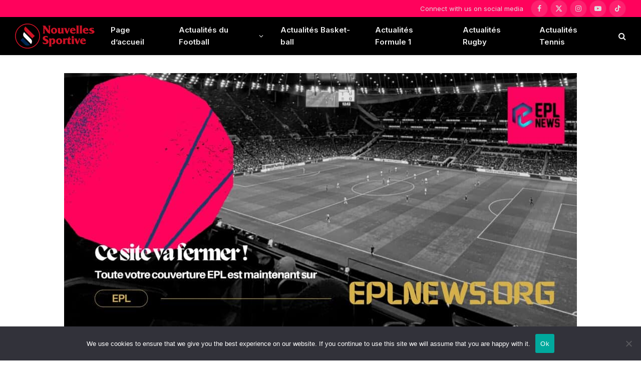

--- FILE ---
content_type: text/html; charset=UTF-8
request_url: https://nouvellessportive.com/2023/11/02/apercu-de-fulham-vs-manchester-united/
body_size: 19586
content:

<!DOCTYPE html>
<html lang="en-US" prefix="og: https://ogp.me/ns#" class="s-light site-s-light">

<head>

	<meta charset="UTF-8" />
	<meta name="viewport" content="width=device-width, initial-scale=1" />
		<style>img:is([sizes="auto" i], [sizes^="auto," i]) { contain-intrinsic-size: 3000px 1500px }</style>
	
<!-- Google Tag Manager for WordPress by gtm4wp.com -->
<script data-cfasync="false" data-pagespeed-no-defer>
	var gtm4wp_datalayer_name = "dataLayer";
	var dataLayer = dataLayer || [];
</script>
<!-- End Google Tag Manager for WordPress by gtm4wp.com -->
<!-- Search Engine Optimization by Rank Math PRO - https://rankmath.com/ -->
<title>Aperçu De Fulham Vs Manchester United - Nouvelles Sportive</title><link rel="preload" as="image" imagesrcset="https://nouvellessportive.com/wp-content/uploads/2023/11/Fullham-vs-Man-utd-1536x1128.jpg.webp 1536w, https://nouvellessportive.com/wp-content/uploads/2023/11/Fullham-vs-Man-utd-855x628.jpg.webp 855w, https://nouvellessportive.com/wp-content/uploads/2023/11/Fullham-vs-Man-utd-1200x881.jpg.webp 1200w, https://nouvellessportive.com/wp-content/uploads/2023/11/Fullham-vs-Man-utd.jpg.webp 1920w" imagesizes="(max-width: 1240px) 100vw, 1240px" /><link rel="preload" as="font" href="https://nouvellessportive.com/wp-content/themes/smart-mag/css/icons/fonts/ts-icons.woff2?v3.2" type="font/woff2" crossorigin="anonymous" />
<meta name="description" content="Aperçu de Fulham vs Manchester United"/>
<meta name="robots" content="follow, index, max-snippet:-1, max-video-preview:-1, max-image-preview:large"/>
<link rel="canonical" href="https://nouvellessportive.com/2023/11/02/apercu-de-fulham-vs-manchester-united/" />
<meta property="og:locale" content="en_US" />
<meta property="og:type" content="article" />
<meta property="og:title" content="Aperçu De Fulham Vs Manchester United - Nouvelles Sportive" />
<meta property="og:description" content="Aperçu de Fulham vs Manchester United" />
<meta property="og:url" content="https://nouvellessportive.com/2023/11/02/apercu-de-fulham-vs-manchester-united/" />
<meta property="og:site_name" content="Nouvelles Sportive" />
<meta property="article:section" content="Aperçus" />
<meta property="og:image" content="https://nouvellessportive.com/wp-content/uploads/2023/11/Fullham-vs-Man-utd.jpg" />
<meta property="og:image:secure_url" content="https://nouvellessportive.com/wp-content/uploads/2023/11/Fullham-vs-Man-utd.jpg" />
<meta property="og:image:width" content="1920" />
<meta property="og:image:height" content="1410" />
<meta property="og:image:alt" content="Aperçu de Fulham vs Manchester United" />
<meta property="og:image:type" content="image/jpeg" />
<meta property="article:published_time" content="2023-11-02T18:58:02+00:00" />
<meta name="twitter:card" content="summary_large_image" />
<meta name="twitter:title" content="Aperçu De Fulham Vs Manchester United - Nouvelles Sportive" />
<meta name="twitter:description" content="Aperçu de Fulham vs Manchester United" />
<meta name="twitter:image" content="https://nouvellessportive.com/wp-content/uploads/2023/11/Fullham-vs-Man-utd.jpg" />
<script type="application/ld+json" class="rank-math-schema-pro">{"@context":"https://schema.org","@graph":[{"@type":"Organization","@id":"https://nouvellessportive.com/#organization","name":"Nouvelles Sportive","url":"https://nouvellessportive.com"},{"@type":"WebSite","@id":"https://nouvellessportive.com/#website","url":"https://nouvellessportive.com","name":"Nouvelles Sportive","publisher":{"@id":"https://nouvellessportive.com/#organization"},"inLanguage":"en-US"},{"@type":"ImageObject","@id":"https://nouvellessportive.com/wp-content/uploads/2023/11/Fullham-vs-Man-utd.jpg","url":"https://nouvellessportive.com/wp-content/uploads/2023/11/Fullham-vs-Man-utd.jpg","width":"1920","height":"1410","inLanguage":"en-US"},{"@type":"WebPage","@id":"https://nouvellessportive.com/2023/11/02/apercu-de-fulham-vs-manchester-united/#webpage","url":"https://nouvellessportive.com/2023/11/02/apercu-de-fulham-vs-manchester-united/","name":"Aper\u00e7u De Fulham Vs Manchester United - Nouvelles Sportive","datePublished":"2023-11-02T18:58:02+00:00","dateModified":"2023-11-02T18:58:02+00:00","isPartOf":{"@id":"https://nouvellessportive.com/#website"},"primaryImageOfPage":{"@id":"https://nouvellessportive.com/wp-content/uploads/2023/11/Fullham-vs-Man-utd.jpg"},"inLanguage":"en-US"},{"@type":"Person","@id":"https://nouvellessportive.com/author/admin/","name":"admin","url":"https://nouvellessportive.com/author/admin/","image":{"@type":"ImageObject","@id":"https://secure.gravatar.com/avatar/ed02851a8320addbf98728b9626e70e7edbf1973b45778688a72ec73c2d16d22?s=96&amp;r=g","url":"https://secure.gravatar.com/avatar/ed02851a8320addbf98728b9626e70e7edbf1973b45778688a72ec73c2d16d22?s=96&amp;r=g","caption":"admin","inLanguage":"en-US"},"sameAs":["https://nouvellessportive.com"],"worksFor":{"@id":"https://nouvellessportive.com/#organization"}},{"@type":"NewsArticle","headline":"Aper\u00e7u De Fulham Vs Manchester United - Nouvelles Sportive","keywords":"Aper\u00e7u de Fulham vs Manchester United","datePublished":"2023-11-02T18:58:02+00:00","dateModified":"2023-11-02T18:58:02+00:00","articleSection":"Aper\u00e7us","author":{"@id":"https://nouvellessportive.com/author/admin/","name":"admin"},"publisher":{"@id":"https://nouvellessportive.com/#organization"},"description":"Aper\u00e7u de Fulham vs Manchester United","copyrightYear":"2023","copyrightHolder":{"@id":"https://nouvellessportive.com/#organization"},"name":"Aper\u00e7u De Fulham Vs Manchester United - Nouvelles Sportive","@id":"https://nouvellessportive.com/2023/11/02/apercu-de-fulham-vs-manchester-united/#richSnippet","isPartOf":{"@id":"https://nouvellessportive.com/2023/11/02/apercu-de-fulham-vs-manchester-united/#webpage"},"image":{"@id":"https://nouvellessportive.com/wp-content/uploads/2023/11/Fullham-vs-Man-utd.jpg"},"inLanguage":"en-US","mainEntityOfPage":{"@id":"https://nouvellessportive.com/2023/11/02/apercu-de-fulham-vs-manchester-united/#webpage"}}]}</script>
<!-- /Rank Math WordPress SEO plugin -->

<link rel='dns-prefetch' href='//stats.wp.com' />
<link rel='dns-prefetch' href='//fonts.googleapis.com' />
<link rel="alternate" type="application/rss+xml" title="Nouvelles Sportive &raquo; Feed" href="https://nouvellessportive.com/feed/" />
<link rel="alternate" type="application/rss+xml" title="Nouvelles Sportive &raquo; Comments Feed" href="https://nouvellessportive.com/comments/feed/" />
<link rel="alternate" type="application/rss+xml" title="Nouvelles Sportive &raquo; Aperçu de Fulham vs Manchester United Comments Feed" href="https://nouvellessportive.com/2023/11/02/apercu-de-fulham-vs-manchester-united/feed/" />
<script type="text/javascript">
/* <![CDATA[ */
window._wpemojiSettings = {"baseUrl":"https:\/\/s.w.org\/images\/core\/emoji\/16.0.1\/72x72\/","ext":".png","svgUrl":"https:\/\/s.w.org\/images\/core\/emoji\/16.0.1\/svg\/","svgExt":".svg","source":{"concatemoji":"https:\/\/nouvellessportive.com\/wp-includes\/js\/wp-emoji-release.min.js?ver=6.8.3"}};
/*! This file is auto-generated */
!function(s,n){var o,i,e;function c(e){try{var t={supportTests:e,timestamp:(new Date).valueOf()};sessionStorage.setItem(o,JSON.stringify(t))}catch(e){}}function p(e,t,n){e.clearRect(0,0,e.canvas.width,e.canvas.height),e.fillText(t,0,0);var t=new Uint32Array(e.getImageData(0,0,e.canvas.width,e.canvas.height).data),a=(e.clearRect(0,0,e.canvas.width,e.canvas.height),e.fillText(n,0,0),new Uint32Array(e.getImageData(0,0,e.canvas.width,e.canvas.height).data));return t.every(function(e,t){return e===a[t]})}function u(e,t){e.clearRect(0,0,e.canvas.width,e.canvas.height),e.fillText(t,0,0);for(var n=e.getImageData(16,16,1,1),a=0;a<n.data.length;a++)if(0!==n.data[a])return!1;return!0}function f(e,t,n,a){switch(t){case"flag":return n(e,"\ud83c\udff3\ufe0f\u200d\u26a7\ufe0f","\ud83c\udff3\ufe0f\u200b\u26a7\ufe0f")?!1:!n(e,"\ud83c\udde8\ud83c\uddf6","\ud83c\udde8\u200b\ud83c\uddf6")&&!n(e,"\ud83c\udff4\udb40\udc67\udb40\udc62\udb40\udc65\udb40\udc6e\udb40\udc67\udb40\udc7f","\ud83c\udff4\u200b\udb40\udc67\u200b\udb40\udc62\u200b\udb40\udc65\u200b\udb40\udc6e\u200b\udb40\udc67\u200b\udb40\udc7f");case"emoji":return!a(e,"\ud83e\udedf")}return!1}function g(e,t,n,a){var r="undefined"!=typeof WorkerGlobalScope&&self instanceof WorkerGlobalScope?new OffscreenCanvas(300,150):s.createElement("canvas"),o=r.getContext("2d",{willReadFrequently:!0}),i=(o.textBaseline="top",o.font="600 32px Arial",{});return e.forEach(function(e){i[e]=t(o,e,n,a)}),i}function t(e){var t=s.createElement("script");t.src=e,t.defer=!0,s.head.appendChild(t)}"undefined"!=typeof Promise&&(o="wpEmojiSettingsSupports",i=["flag","emoji"],n.supports={everything:!0,everythingExceptFlag:!0},e=new Promise(function(e){s.addEventListener("DOMContentLoaded",e,{once:!0})}),new Promise(function(t){var n=function(){try{var e=JSON.parse(sessionStorage.getItem(o));if("object"==typeof e&&"number"==typeof e.timestamp&&(new Date).valueOf()<e.timestamp+604800&&"object"==typeof e.supportTests)return e.supportTests}catch(e){}return null}();if(!n){if("undefined"!=typeof Worker&&"undefined"!=typeof OffscreenCanvas&&"undefined"!=typeof URL&&URL.createObjectURL&&"undefined"!=typeof Blob)try{var e="postMessage("+g.toString()+"("+[JSON.stringify(i),f.toString(),p.toString(),u.toString()].join(",")+"));",a=new Blob([e],{type:"text/javascript"}),r=new Worker(URL.createObjectURL(a),{name:"wpTestEmojiSupports"});return void(r.onmessage=function(e){c(n=e.data),r.terminate(),t(n)})}catch(e){}c(n=g(i,f,p,u))}t(n)}).then(function(e){for(var t in e)n.supports[t]=e[t],n.supports.everything=n.supports.everything&&n.supports[t],"flag"!==t&&(n.supports.everythingExceptFlag=n.supports.everythingExceptFlag&&n.supports[t]);n.supports.everythingExceptFlag=n.supports.everythingExceptFlag&&!n.supports.flag,n.DOMReady=!1,n.readyCallback=function(){n.DOMReady=!0}}).then(function(){return e}).then(function(){var e;n.supports.everything||(n.readyCallback(),(e=n.source||{}).concatemoji?t(e.concatemoji):e.wpemoji&&e.twemoji&&(t(e.twemoji),t(e.wpemoji)))}))}((window,document),window._wpemojiSettings);
/* ]]> */
</script>

<style id='wp-emoji-styles-inline-css' type='text/css'>

	img.wp-smiley, img.emoji {
		display: inline !important;
		border: none !important;
		box-shadow: none !important;
		height: 1em !important;
		width: 1em !important;
		margin: 0 0.07em !important;
		vertical-align: -0.1em !important;
		background: none !important;
		padding: 0 !important;
	}
</style>
<link rel='stylesheet' id='wp-block-library-css' href='https://nouvellessportive.com/wp-includes/css/dist/block-library/style.min.css?ver=6.8.3' type='text/css' media='all' />
<style id='classic-theme-styles-inline-css' type='text/css'>
/*! This file is auto-generated */
.wp-block-button__link{color:#fff;background-color:#32373c;border-radius:9999px;box-shadow:none;text-decoration:none;padding:calc(.667em + 2px) calc(1.333em + 2px);font-size:1.125em}.wp-block-file__button{background:#32373c;color:#fff;text-decoration:none}
</style>
<link rel='stylesheet' id='mediaelement-css' href='https://nouvellessportive.com/wp-includes/js/mediaelement/mediaelementplayer-legacy.min.css?ver=4.2.17' type='text/css' media='all' />
<link rel='stylesheet' id='wp-mediaelement-css' href='https://nouvellessportive.com/wp-includes/js/mediaelement/wp-mediaelement.min.css?ver=6.8.3' type='text/css' media='all' />
<style id='jetpack-sharing-buttons-style-inline-css' type='text/css'>
.jetpack-sharing-buttons__services-list{display:flex;flex-direction:row;flex-wrap:wrap;gap:0;list-style-type:none;margin:5px;padding:0}.jetpack-sharing-buttons__services-list.has-small-icon-size{font-size:12px}.jetpack-sharing-buttons__services-list.has-normal-icon-size{font-size:16px}.jetpack-sharing-buttons__services-list.has-large-icon-size{font-size:24px}.jetpack-sharing-buttons__services-list.has-huge-icon-size{font-size:36px}@media print{.jetpack-sharing-buttons__services-list{display:none!important}}.editor-styles-wrapper .wp-block-jetpack-sharing-buttons{gap:0;padding-inline-start:0}ul.jetpack-sharing-buttons__services-list.has-background{padding:1.25em 2.375em}
</style>
<style id='global-styles-inline-css' type='text/css'>
:root{--wp--preset--aspect-ratio--square: 1;--wp--preset--aspect-ratio--4-3: 4/3;--wp--preset--aspect-ratio--3-4: 3/4;--wp--preset--aspect-ratio--3-2: 3/2;--wp--preset--aspect-ratio--2-3: 2/3;--wp--preset--aspect-ratio--16-9: 16/9;--wp--preset--aspect-ratio--9-16: 9/16;--wp--preset--color--black: #000000;--wp--preset--color--cyan-bluish-gray: #abb8c3;--wp--preset--color--white: #ffffff;--wp--preset--color--pale-pink: #f78da7;--wp--preset--color--vivid-red: #cf2e2e;--wp--preset--color--luminous-vivid-orange: #ff6900;--wp--preset--color--luminous-vivid-amber: #fcb900;--wp--preset--color--light-green-cyan: #7bdcb5;--wp--preset--color--vivid-green-cyan: #00d084;--wp--preset--color--pale-cyan-blue: #8ed1fc;--wp--preset--color--vivid-cyan-blue: #0693e3;--wp--preset--color--vivid-purple: #9b51e0;--wp--preset--gradient--vivid-cyan-blue-to-vivid-purple: linear-gradient(135deg,rgba(6,147,227,1) 0%,rgb(155,81,224) 100%);--wp--preset--gradient--light-green-cyan-to-vivid-green-cyan: linear-gradient(135deg,rgb(122,220,180) 0%,rgb(0,208,130) 100%);--wp--preset--gradient--luminous-vivid-amber-to-luminous-vivid-orange: linear-gradient(135deg,rgba(252,185,0,1) 0%,rgba(255,105,0,1) 100%);--wp--preset--gradient--luminous-vivid-orange-to-vivid-red: linear-gradient(135deg,rgba(255,105,0,1) 0%,rgb(207,46,46) 100%);--wp--preset--gradient--very-light-gray-to-cyan-bluish-gray: linear-gradient(135deg,rgb(238,238,238) 0%,rgb(169,184,195) 100%);--wp--preset--gradient--cool-to-warm-spectrum: linear-gradient(135deg,rgb(74,234,220) 0%,rgb(151,120,209) 20%,rgb(207,42,186) 40%,rgb(238,44,130) 60%,rgb(251,105,98) 80%,rgb(254,248,76) 100%);--wp--preset--gradient--blush-light-purple: linear-gradient(135deg,rgb(255,206,236) 0%,rgb(152,150,240) 100%);--wp--preset--gradient--blush-bordeaux: linear-gradient(135deg,rgb(254,205,165) 0%,rgb(254,45,45) 50%,rgb(107,0,62) 100%);--wp--preset--gradient--luminous-dusk: linear-gradient(135deg,rgb(255,203,112) 0%,rgb(199,81,192) 50%,rgb(65,88,208) 100%);--wp--preset--gradient--pale-ocean: linear-gradient(135deg,rgb(255,245,203) 0%,rgb(182,227,212) 50%,rgb(51,167,181) 100%);--wp--preset--gradient--electric-grass: linear-gradient(135deg,rgb(202,248,128) 0%,rgb(113,206,126) 100%);--wp--preset--gradient--midnight: linear-gradient(135deg,rgb(2,3,129) 0%,rgb(40,116,252) 100%);--wp--preset--font-size--small: 13px;--wp--preset--font-size--medium: 20px;--wp--preset--font-size--large: 36px;--wp--preset--font-size--x-large: 42px;--wp--preset--spacing--20: 0.44rem;--wp--preset--spacing--30: 0.67rem;--wp--preset--spacing--40: 1rem;--wp--preset--spacing--50: 1.5rem;--wp--preset--spacing--60: 2.25rem;--wp--preset--spacing--70: 3.38rem;--wp--preset--spacing--80: 5.06rem;--wp--preset--shadow--natural: 6px 6px 9px rgba(0, 0, 0, 0.2);--wp--preset--shadow--deep: 12px 12px 50px rgba(0, 0, 0, 0.4);--wp--preset--shadow--sharp: 6px 6px 0px rgba(0, 0, 0, 0.2);--wp--preset--shadow--outlined: 6px 6px 0px -3px rgba(255, 255, 255, 1), 6px 6px rgba(0, 0, 0, 1);--wp--preset--shadow--crisp: 6px 6px 0px rgba(0, 0, 0, 1);}:where(.is-layout-flex){gap: 0.5em;}:where(.is-layout-grid){gap: 0.5em;}body .is-layout-flex{display: flex;}.is-layout-flex{flex-wrap: wrap;align-items: center;}.is-layout-flex > :is(*, div){margin: 0;}body .is-layout-grid{display: grid;}.is-layout-grid > :is(*, div){margin: 0;}:where(.wp-block-columns.is-layout-flex){gap: 2em;}:where(.wp-block-columns.is-layout-grid){gap: 2em;}:where(.wp-block-post-template.is-layout-flex){gap: 1.25em;}:where(.wp-block-post-template.is-layout-grid){gap: 1.25em;}.has-black-color{color: var(--wp--preset--color--black) !important;}.has-cyan-bluish-gray-color{color: var(--wp--preset--color--cyan-bluish-gray) !important;}.has-white-color{color: var(--wp--preset--color--white) !important;}.has-pale-pink-color{color: var(--wp--preset--color--pale-pink) !important;}.has-vivid-red-color{color: var(--wp--preset--color--vivid-red) !important;}.has-luminous-vivid-orange-color{color: var(--wp--preset--color--luminous-vivid-orange) !important;}.has-luminous-vivid-amber-color{color: var(--wp--preset--color--luminous-vivid-amber) !important;}.has-light-green-cyan-color{color: var(--wp--preset--color--light-green-cyan) !important;}.has-vivid-green-cyan-color{color: var(--wp--preset--color--vivid-green-cyan) !important;}.has-pale-cyan-blue-color{color: var(--wp--preset--color--pale-cyan-blue) !important;}.has-vivid-cyan-blue-color{color: var(--wp--preset--color--vivid-cyan-blue) !important;}.has-vivid-purple-color{color: var(--wp--preset--color--vivid-purple) !important;}.has-black-background-color{background-color: var(--wp--preset--color--black) !important;}.has-cyan-bluish-gray-background-color{background-color: var(--wp--preset--color--cyan-bluish-gray) !important;}.has-white-background-color{background-color: var(--wp--preset--color--white) !important;}.has-pale-pink-background-color{background-color: var(--wp--preset--color--pale-pink) !important;}.has-vivid-red-background-color{background-color: var(--wp--preset--color--vivid-red) !important;}.has-luminous-vivid-orange-background-color{background-color: var(--wp--preset--color--luminous-vivid-orange) !important;}.has-luminous-vivid-amber-background-color{background-color: var(--wp--preset--color--luminous-vivid-amber) !important;}.has-light-green-cyan-background-color{background-color: var(--wp--preset--color--light-green-cyan) !important;}.has-vivid-green-cyan-background-color{background-color: var(--wp--preset--color--vivid-green-cyan) !important;}.has-pale-cyan-blue-background-color{background-color: var(--wp--preset--color--pale-cyan-blue) !important;}.has-vivid-cyan-blue-background-color{background-color: var(--wp--preset--color--vivid-cyan-blue) !important;}.has-vivid-purple-background-color{background-color: var(--wp--preset--color--vivid-purple) !important;}.has-black-border-color{border-color: var(--wp--preset--color--black) !important;}.has-cyan-bluish-gray-border-color{border-color: var(--wp--preset--color--cyan-bluish-gray) !important;}.has-white-border-color{border-color: var(--wp--preset--color--white) !important;}.has-pale-pink-border-color{border-color: var(--wp--preset--color--pale-pink) !important;}.has-vivid-red-border-color{border-color: var(--wp--preset--color--vivid-red) !important;}.has-luminous-vivid-orange-border-color{border-color: var(--wp--preset--color--luminous-vivid-orange) !important;}.has-luminous-vivid-amber-border-color{border-color: var(--wp--preset--color--luminous-vivid-amber) !important;}.has-light-green-cyan-border-color{border-color: var(--wp--preset--color--light-green-cyan) !important;}.has-vivid-green-cyan-border-color{border-color: var(--wp--preset--color--vivid-green-cyan) !important;}.has-pale-cyan-blue-border-color{border-color: var(--wp--preset--color--pale-cyan-blue) !important;}.has-vivid-cyan-blue-border-color{border-color: var(--wp--preset--color--vivid-cyan-blue) !important;}.has-vivid-purple-border-color{border-color: var(--wp--preset--color--vivid-purple) !important;}.has-vivid-cyan-blue-to-vivid-purple-gradient-background{background: var(--wp--preset--gradient--vivid-cyan-blue-to-vivid-purple) !important;}.has-light-green-cyan-to-vivid-green-cyan-gradient-background{background: var(--wp--preset--gradient--light-green-cyan-to-vivid-green-cyan) !important;}.has-luminous-vivid-amber-to-luminous-vivid-orange-gradient-background{background: var(--wp--preset--gradient--luminous-vivid-amber-to-luminous-vivid-orange) !important;}.has-luminous-vivid-orange-to-vivid-red-gradient-background{background: var(--wp--preset--gradient--luminous-vivid-orange-to-vivid-red) !important;}.has-very-light-gray-to-cyan-bluish-gray-gradient-background{background: var(--wp--preset--gradient--very-light-gray-to-cyan-bluish-gray) !important;}.has-cool-to-warm-spectrum-gradient-background{background: var(--wp--preset--gradient--cool-to-warm-spectrum) !important;}.has-blush-light-purple-gradient-background{background: var(--wp--preset--gradient--blush-light-purple) !important;}.has-blush-bordeaux-gradient-background{background: var(--wp--preset--gradient--blush-bordeaux) !important;}.has-luminous-dusk-gradient-background{background: var(--wp--preset--gradient--luminous-dusk) !important;}.has-pale-ocean-gradient-background{background: var(--wp--preset--gradient--pale-ocean) !important;}.has-electric-grass-gradient-background{background: var(--wp--preset--gradient--electric-grass) !important;}.has-midnight-gradient-background{background: var(--wp--preset--gradient--midnight) !important;}.has-small-font-size{font-size: var(--wp--preset--font-size--small) !important;}.has-medium-font-size{font-size: var(--wp--preset--font-size--medium) !important;}.has-large-font-size{font-size: var(--wp--preset--font-size--large) !important;}.has-x-large-font-size{font-size: var(--wp--preset--font-size--x-large) !important;}
:where(.wp-block-post-template.is-layout-flex){gap: 1.25em;}:where(.wp-block-post-template.is-layout-grid){gap: 1.25em;}
:where(.wp-block-columns.is-layout-flex){gap: 2em;}:where(.wp-block-columns.is-layout-grid){gap: 2em;}
:root :where(.wp-block-pullquote){font-size: 1.5em;line-height: 1.6;}
</style>
<link rel='stylesheet' id='cookie-notice-front-css' href='https://nouvellessportive.com/wp-content/plugins/cookie-notice/css/front.min.css?ver=2.5.7' type='text/css' media='all' />
<link rel='stylesheet' id='wp_automatic_gallery_style-css' href='https://nouvellessportive.com/wp-content/plugins/wp-automatic/css/wp-automatic.css?ver=1.0.0' type='text/css' media='all' />
<link rel='stylesheet' id='smartmag-core-css' href='https://nouvellessportive.com/wp-content/themes/smart-mag/style.css?ver=10.3.0' type='text/css' media='all' />
<style id='smartmag-core-inline-css' type='text/css'>
:root { --c-main: #d1142e;
--c-main-rgb: 209,20,46;
--text-font: "Inter", system-ui, -apple-system, "Segoe UI", Arial, sans-serif;
--body-font: "Inter", system-ui, -apple-system, "Segoe UI", Arial, sans-serif;
--title-size-xs: 15px;
--title-size-s: 17px;
--title-fw-bold: 600;
--main-width: 1240px;
--c-excerpts: #111111;
--excerpt-size: 14px; }
.s-dark body { background-color: #0f0f1c; }
.smart-head-main { --c-shadow: rgba(0,0,0,0.05); }
.smart-head-main .smart-head-top { --head-h: 34px; background-color: #ff025c; }
.smart-head-main .smart-head-mid { --head-h: 76px; }
.smart-head-main .smart-head-bot { border-top-width: 0px; }
.smart-head-mobile .smart-head-top { background-color: #ff025c; }
.smart-head-main .spc-social { --c-spc-social-hov: #f2f2f2; --spc-social-space: 5px; }
.s-dark .upper-footer { background-color: #14171f; }
.upper-footer > .wrap { padding-top: 70px; }
.s-dark .lower-footer { background-color: #0b101b; }
.post-meta .meta-item, .post-meta .text-in { font-size: 10px; text-transform: uppercase; }
.post-meta { --p-meta-sep: "\2013"; }
.block-head-c .heading { letter-spacing: 0.02em; }
.block-head-e2 .heading { font-weight: 600; color: var(--c-main); }
.block-head-f { --c-line: #0a0a0a; }
.s-dark .block-head-f { --c-line: #636363; }
.block-head-f .heading { color: #0a0a0a; }
.s-dark .block-head-f .heading { color: #ededed; }
.entry-content { font-weight: normal; }
.site-s-light .entry-content { color: #161616; }
.s-dark .entry-content { color: #f2f2f2; }
.s-dark .spc-newsletter-c { background-color: #14181f; }
.a-wrap-2:not(._) { padding-top: 10px; padding-bottom: 0px; margin-top: 0px; margin-bottom: 0px; }
@media (min-width: 1200px) { .loop-list .post-title { font-size: 22px; } }


</style>
<link rel='stylesheet' id='smartmag-magnific-popup-css' href='https://nouvellessportive.com/wp-content/themes/smart-mag/css/lightbox.css?ver=10.3.0' type='text/css' media='all' />
<link rel='stylesheet' id='smartmag-icons-css' href='https://nouvellessportive.com/wp-content/themes/smart-mag/css/icons/icons.css?ver=10.3.0' type='text/css' media='all' />
<link rel='stylesheet' id='smartmag-gfonts-custom-css' href='https://fonts.googleapis.com/css?family=Inter%3A400%2C500%2C600%2C700&#038;display=swap' type='text/css' media='all' />
<script type="text/javascript" id="smartmag-lazy-inline-js-after">
/* <![CDATA[ */
/**
 * @copyright ThemeSphere
 * @preserve
 */
var BunyadLazy={};BunyadLazy.load=function(){function a(e,n){var t={};e.dataset.bgset&&e.dataset.sizes?(t.sizes=e.dataset.sizes,t.srcset=e.dataset.bgset):t.src=e.dataset.bgsrc,function(t){var a=t.dataset.ratio;if(0<a){const e=t.parentElement;if(e.classList.contains("media-ratio")){const n=e.style;n.getPropertyValue("--a-ratio")||(n.paddingBottom=100/a+"%")}}}(e);var a,o=document.createElement("img");for(a in o.onload=function(){var t="url('"+(o.currentSrc||o.src)+"')",a=e.style;a.backgroundImage!==t&&requestAnimationFrame(()=>{a.backgroundImage=t,n&&n()}),o.onload=null,o.onerror=null,o=null},o.onerror=o.onload,t)o.setAttribute(a,t[a]);o&&o.complete&&0<o.naturalWidth&&o.onload&&o.onload()}function e(t){t.dataset.loaded||a(t,()=>{document.dispatchEvent(new Event("lazyloaded")),t.dataset.loaded=1})}function n(t){"complete"===document.readyState?t():window.addEventListener("load",t)}return{initEarly:function(){var t,a=()=>{document.querySelectorAll(".img.bg-cover:not(.lazyload)").forEach(e)};"complete"!==document.readyState?(t=setInterval(a,150),n(()=>{a(),clearInterval(t)})):a()},callOnLoad:n,initBgImages:function(t){t&&n(()=>{document.querySelectorAll(".img.bg-cover").forEach(e)})},bgLoad:a}}(),BunyadLazy.load.initEarly();
/* ]]> */
</script>
<script type="text/javascript" id="cookie-notice-front-js-before">
/* <![CDATA[ */
var cnArgs = {"ajaxUrl":"https:\/\/nouvellessportive.com\/wp-admin\/admin-ajax.php","nonce":"3045455c62","hideEffect":"fade","position":"bottom","onScroll":false,"onScrollOffset":100,"onClick":false,"cookieName":"cookie_notice_accepted","cookieTime":2592000,"cookieTimeRejected":2592000,"globalCookie":false,"redirection":false,"cache":true,"revokeCookies":false,"revokeCookiesOpt":"automatic"};
/* ]]> */
</script>
<script type="text/javascript" src="https://nouvellessportive.com/wp-content/plugins/cookie-notice/js/front.min.js?ver=2.5.7" id="cookie-notice-front-js"></script>
<script type="text/javascript" src="https://nouvellessportive.com/wp-includes/js/jquery/jquery.min.js?ver=3.7.1" id="jquery-core-js"></script>
<script type="text/javascript" src="https://nouvellessportive.com/wp-includes/js/jquery/jquery-migrate.min.js?ver=3.4.1" id="jquery-migrate-js"></script>
<script type="text/javascript" src="https://nouvellessportive.com/wp-content/plugins/wp-automatic/js/main-front.js?ver=6.8.3" id="wp_automatic_gallery-js"></script>
<script type="text/javascript" src="https://nouvellessportive.com/wp-content/plugins/sphere-post-views/assets/js/post-views.js?ver=1.0.1" id="sphere-post-views-js"></script>
<script type="text/javascript" id="sphere-post-views-js-after">
/* <![CDATA[ */
var Sphere_PostViews = {"ajaxUrl":"https:\/\/nouvellessportive.com\/wp-admin\/admin-ajax.php?sphere_post_views=1","sampling":0,"samplingRate":10,"repeatCountDelay":0,"postID":9344,"token":"0b096870d6"}
/* ]]> */
</script>
<link rel="https://api.w.org/" href="https://nouvellessportive.com/wp-json/" /><link rel="alternate" title="JSON" type="application/json" href="https://nouvellessportive.com/wp-json/wp/v2/posts/9344" /><link rel="EditURI" type="application/rsd+xml" title="RSD" href="https://nouvellessportive.com/xmlrpc.php?rsd" />
<meta name="generator" content="WordPress 6.8.3" />
<link rel='shortlink' href='https://nouvellessportive.com/?p=9344' />
<link rel="alternate" title="oEmbed (JSON)" type="application/json+oembed" href="https://nouvellessportive.com/wp-json/oembed/1.0/embed?url=https%3A%2F%2Fnouvellessportive.com%2F2023%2F11%2F02%2Fapercu-de-fulham-vs-manchester-united%2F" />
<link rel="alternate" title="oEmbed (XML)" type="text/xml+oembed" href="https://nouvellessportive.com/wp-json/oembed/1.0/embed?url=https%3A%2F%2Fnouvellessportive.com%2F2023%2F11%2F02%2Fapercu-de-fulham-vs-manchester-united%2F&#038;format=xml" />
  <script src="https://cdn.onesignal.com/sdks/web/v16/OneSignalSDK.page.js" defer></script>
  <script>
          window.OneSignalDeferred = window.OneSignalDeferred || [];
          OneSignalDeferred.push(async function(OneSignal) {
            await OneSignal.init({
              appId: "0e404e5c-ed6c-4008-a802-05ea62407972",
              serviceWorkerOverrideForTypical: true,
              path: "https://nouvellessportive.com/wp-content/plugins/onesignal-free-web-push-notifications/sdk_files/",
              serviceWorkerParam: { scope: "/wp-content/plugins/onesignal-free-web-push-notifications/sdk_files/push/onesignal/" },
              serviceWorkerPath: "OneSignalSDKWorker.js",
            });
          });

          // Unregister the legacy OneSignal service worker to prevent scope conflicts
          if (navigator.serviceWorker) {
            navigator.serviceWorker.getRegistrations().then((registrations) => {
              // Iterate through all registered service workers
              registrations.forEach((registration) => {
                // Check the script URL to identify the specific service worker
                if (registration.active && registration.active.scriptURL.includes('OneSignalSDKWorker.js.php')) {
                  // Unregister the service worker
                  registration.unregister().then((success) => {
                    if (success) {
                      console.log('OneSignalSW: Successfully unregistered:', registration.active.scriptURL);
                    } else {
                      console.log('OneSignalSW: Failed to unregister:', registration.active.scriptURL);
                    }
                  });
                }
              });
            }).catch((error) => {
              console.error('Error fetching service worker registrations:', error);
            });
        }
        </script>
	<style>img#wpstats{display:none}</style>
		
<!-- Google Tag Manager for WordPress by gtm4wp.com -->
<!-- GTM Container placement set to off -->
<script data-cfasync="false" data-pagespeed-no-defer>
	var dataLayer_content = {"pagePostType":"post","pagePostType2":"single-post","pageCategory":["apercus"],"pagePostAuthor":"admin"};
	dataLayer.push( dataLayer_content );
</script>
<script data-cfasync="false" data-pagespeed-no-defer>
	console.warn && console.warn("[GTM4WP] Google Tag Manager container code placement set to OFF !!!");
	console.warn && console.warn("[GTM4WP] Data layer codes are active but GTM container must be loaded using custom coding !!!");
</script>
<!-- End Google Tag Manager for WordPress by gtm4wp.com -->
		<script>
		var BunyadSchemeKey = 'bunyad-scheme';
		(() => {
			const d = document.documentElement;
			const c = d.classList;
			var scheme = localStorage.getItem(BunyadSchemeKey);
			
			if (scheme) {
				d.dataset.origClass = c;
				scheme === 'dark' ? c.remove('s-light', 'site-s-light') : c.remove('s-dark', 'site-s-dark');
				c.add('site-s-' + scheme, 's-' + scheme);
			}
		})();
		</script>
		<meta name="generator" content="Elementor 3.32.5; features: e_font_icon_svg, additional_custom_breakpoints; settings: css_print_method-external, google_font-enabled, font_display-auto">
<style type="text/css">.recentcomments a{display:inline !important;padding:0 !important;margin:0 !important;}</style>			<style>
				.e-con.e-parent:nth-of-type(n+4):not(.e-lazyloaded):not(.e-no-lazyload),
				.e-con.e-parent:nth-of-type(n+4):not(.e-lazyloaded):not(.e-no-lazyload) * {
					background-image: none !important;
				}
				@media screen and (max-height: 1024px) {
					.e-con.e-parent:nth-of-type(n+3):not(.e-lazyloaded):not(.e-no-lazyload),
					.e-con.e-parent:nth-of-type(n+3):not(.e-lazyloaded):not(.e-no-lazyload) * {
						background-image: none !important;
					}
				}
				@media screen and (max-height: 640px) {
					.e-con.e-parent:nth-of-type(n+2):not(.e-lazyloaded):not(.e-no-lazyload),
					.e-con.e-parent:nth-of-type(n+2):not(.e-lazyloaded):not(.e-no-lazyload) * {
						background-image: none !important;
					}
				}
			</style>
			<script type="text/javascript" id="google_gtagjs" src="https://nouvellessportive.com/?local_ga_js=336ebaf0e0ff4baa0c98494952c8e776" async="async"></script>
<script type="text/javascript" id="google_gtagjs-inline">
/* <![CDATA[ */
window.dataLayer = window.dataLayer || [];function gtag(){dataLayer.push(arguments);}gtag('js', new Date());gtag('config', 'G-P2Z8DEGZN5', {} );
/* ]]> */
</script>
<link rel="icon" href="https://nouvellessportive.com/wp-content/uploads/2022/12/500_8-150x150.png" sizes="32x32" />
<link rel="icon" href="https://nouvellessportive.com/wp-content/uploads/2022/12/500_8-450x450.png" sizes="192x192" />
<link rel="apple-touch-icon" href="https://nouvellessportive.com/wp-content/uploads/2022/12/500_8-450x450.png" />
<meta name="msapplication-TileImage" content="https://nouvellessportive.com/wp-content/uploads/2022/12/500_8-450x450.png" />
		<style type="text/css" id="wp-custom-css">
			.post-author {
	display:none !important;
}

@media (max-width: 767px){
.feat-grid .item-medium .post-title {
    font-size: calc(var(--feat-grid-title-m) * 0.52);
}
	
	
	
	.feat-grid .item-large .post-title {
    font-size: calc(var(--feat-grid-title-l) * 0.52);
}
	
	.feat-grid .cat-labels a {
    font-size: 8px;
    line-height: 20px;
}
	}

.the-post-tags:last-child {
	display: none !important;
}

@media (min-width: 1201px){
.content-spacious-full>p img.alignnone {
	margin-right: 0px !important;
	margin-left: 0px !important;
    max-width: 100% !important;
	}
.ts-contain, .main {
		width: 674px !important;
	}
		.s-head-large .post-title {
		font-size: 32px !important;
	}
}

.post-content p {
	margin-bottom: 0.5em !important;
}

.post-content h2 {
	margin-top: 0em !important;
	margin-bottom: 0em !important;
}

.ul {
	margin: 1em !important;
}		</style>
		

</head>

<body data-rsssl=1 class="wp-singular post-template-default single single-post postid-9344 single-format-standard wp-theme-smart-mag cookies-not-set no-sidebar post-layout-large post-cat-57 has-lb has-lb-sm ts-img-hov-fade layout-normal elementor-default elementor-kit-19856">



<div class="main-wrap">

	
<div class="off-canvas-backdrop"></div>
<div class="mobile-menu-container off-canvas s-dark hide-widgets-sm" id="off-canvas">

	<div class="off-canvas-head">
		<a href="#" class="close">
			<span class="visuallyhidden">Close Menu</span>
			<i class="tsi tsi-times"></i>
		</a>

		<div class="ts-logo">
					</div>
	</div>

	<div class="off-canvas-content">

		
			<ul id="menu-main-menu" class="mobile-menu"><li id="menu-item-3473" class="menu-item menu-item-type-custom menu-item-object-custom menu-item-3473"><a href="/">Page d&#8217;accueil</a></li>
<li id="menu-item-18914" class="menu-item menu-item-type-taxonomy menu-item-object-category current-post-ancestor menu-item-has-children menu-item-18914"><a href="https://nouvellessportive.com/category/actualites-du-football/">Actualités du Football</a>
<ul class="sub-menu">
	<li id="menu-item-4934" class="menu-item menu-item-type-taxonomy menu-item-object-category menu-item-4934"><a href="https://nouvellessportive.com/category/actualites-du-football/editoriaux/">Éditoriaux</a></li>
	<li id="menu-item-4933" class="menu-item menu-item-type-taxonomy menu-item-object-category current-post-ancestor current-menu-parent current-post-parent menu-item-4933"><a href="https://nouvellessportive.com/category/actualites-du-football/apercus/">Aperçus</a></li>
	<li id="menu-item-11573" class="menu-item menu-item-type-taxonomy menu-item-object-category menu-item-11573"><a href="https://nouvellessportive.com/category/actualites-du-football/rapports/">Rapports</a></li>
	<li id="menu-item-11572" class="menu-item menu-item-type-taxonomy menu-item-object-category menu-item-11572"><a href="https://nouvellessportive.com/category/actualites-du-football/actualites-des-transferts/">Actualités des Transferts</a></li>
</ul>
</li>
<li id="menu-item-18915" class="menu-item menu-item-type-taxonomy menu-item-object-category menu-item-18915"><a href="https://nouvellessportive.com/category/actualites-basket-ball/">Actualités Basket-ball</a></li>
<li id="menu-item-18916" class="menu-item menu-item-type-taxonomy menu-item-object-category menu-item-18916"><a href="https://nouvellessportive.com/category/actualites-formule-1/">Actualités Formule 1</a></li>
<li id="menu-item-18917" class="menu-item menu-item-type-taxonomy menu-item-object-category menu-item-18917"><a href="https://nouvellessportive.com/category/actualites-rugby/">Actualités Rugby</a></li>
<li id="menu-item-18918" class="menu-item menu-item-type-taxonomy menu-item-object-category menu-item-18918"><a href="https://nouvellessportive.com/category/actualites-tennis/">Actualités Tennis</a></li>
</ul>
		
					<div class="off-canvas-widgets">
				
		<div id="smartmag-block-newsletter-2" class="widget ts-block-widget smartmag-widget-newsletter">		
		<div class="block">
			<div class="block-newsletter ">
	<div class="spc-newsletter spc-newsletter-b spc-newsletter-center spc-newsletter-sm">

		<div class="bg-wrap"></div>

		
		<div class="inner">

			
			
			<h3 class="heading">
				Subscribe to Updates			</h3>

							<div class="base-text message">
					<p>Get the latest creative news from FooBar about art, design and business.</p>
</div>
			
							<form method="post" action="" class="form fields-style fields-full" target="_blank">
					<div class="main-fields">
						<p class="field-email">
							<input type="email" name="EMAIL" placeholder="Your email address.." required />
						</p>
						
						<p class="field-submit">
							<input type="submit" value="Subscribe" />
						</p>
					</div>

											<p class="disclaimer">
							<label>
																	<input type="checkbox" name="privacy" required />
								
								By signing up, you agree to the our terms and our <a href="#">Privacy Policy</a> agreement.							</label>
						</p>
									</form>
			
			
		</div>
	</div>
</div>		</div>

		</div>
		<div id="smartmag-block-posts-small-3" class="widget ts-block-widget smartmag-widget-posts-small">		
		<div class="block">
					<section class="block-wrap block-posts-small block-sc mb-none" data-id="1">

			<div class="widget-title block-head block-head-ac block-head-b"><h5 class="heading">What's Hot</h5></div>	
			<div class="block-content">
				
	<div class="loop loop-small loop-small-a loop-sep loop-small-sep grid grid-1 md:grid-1 sm:grid-1 xs:grid-1">

					
<article class="l-post small-post small-a-post m-pos-left">

	
			<div class="media">

		
			<a href="https://nouvellessportive.com/2025/11/04/wolff-pense-quantonelli-est-absolument-champion-du-monde/" class="image-link media-ratio ar-bunyad-thumb" title="Wolff pense qu&#8217;Antonelli est &#8220;absolument&#8221; champion du monde"><span data-bgsrc="https://nouvellessportive.com/wp-content/uploads/2025/11/GettyImages-2243232001.webp-1116x628.webp" class="img bg-cover wp-post-image attachment-medium size-medium lazyload" data-bgset="https://nouvellessportive.com/wp-content/uploads/2025/11/GettyImages-2243232001.webp-1116x628.webp 1116w, https://nouvellessportive.com/wp-content/uploads/2025/11/GettyImages-2243232001.webp-768x432.webp 768w, https://nouvellessportive.com/wp-content/uploads/2025/11/GettyImages-2243232001.webp-1536x864.webp 1536w, https://nouvellessportive.com/wp-content/uploads/2025/11/GettyImages-2243232001.webp-150x84.webp 150w, https://nouvellessportive.com/wp-content/uploads/2025/11/GettyImages-2243232001.webp-450x253.webp 450w, https://nouvellessportive.com/wp-content/uploads/2025/11/GettyImages-2243232001.webp-1200x675.webp 1200w, https://nouvellessportive.com/wp-content/uploads/2025/11/GettyImages-2243232001.webp.webp 2048w" data-sizes="(max-width: 114px) 100vw, 114px"></span></a>			
			
			
			
		
		</div>
	

	
		<div class="content">

			<div class="post-meta post-meta-a post-meta-left has-below"><h4 class="is-title post-title"><a href="https://nouvellessportive.com/2025/11/04/wolff-pense-quantonelli-est-absolument-champion-du-monde/">Wolff pense qu&#8217;Antonelli est &#8220;absolument&#8221; champion du monde</a></h4><div class="post-meta-items meta-below"><span class="meta-item date"><span class="date-link"><time class="post-date" datetime="2025-11-04T14:00:09+00:00">November 4, 2025</time></span></span></div></div>			
			
			
		</div>

	
</article>	
					
<article class="l-post small-post small-a-post m-pos-left">

	
			<div class="media">

		
			<a href="https://nouvellessportive.com/2025/11/04/cela-arrivera-cowell-est-categorique-aston-martin-remportera-des-championnats-consecutifs/" class="image-link media-ratio ar-bunyad-thumb" title="&#8220;Cela arrivera&#8221; – Cowell est catégorique : Aston Martin remportera des championnats consécutifs"><span data-bgsrc="https://nouvellessportive.com/wp-content/uploads/2025/11/Andy20Cowell20Canada.webp-1116x628.webp" class="img bg-cover wp-post-image attachment-medium size-medium lazyload" data-bgset="https://nouvellessportive.com/wp-content/uploads/2025/11/Andy20Cowell20Canada.webp-1116x628.webp 1116w, https://nouvellessportive.com/wp-content/uploads/2025/11/Andy20Cowell20Canada.webp-768x432.webp 768w, https://nouvellessportive.com/wp-content/uploads/2025/11/Andy20Cowell20Canada.webp-1536x864.webp 1536w, https://nouvellessportive.com/wp-content/uploads/2025/11/Andy20Cowell20Canada.webp-150x84.webp 150w, https://nouvellessportive.com/wp-content/uploads/2025/11/Andy20Cowell20Canada.webp-450x253.webp 450w, https://nouvellessportive.com/wp-content/uploads/2025/11/Andy20Cowell20Canada.webp-1200x675.webp 1200w, https://nouvellessportive.com/wp-content/uploads/2025/11/Andy20Cowell20Canada.webp.webp 1920w" data-sizes="(max-width: 114px) 100vw, 114px"></span></a>			
			
			
			
		
		</div>
	

	
		<div class="content">

			<div class="post-meta post-meta-a post-meta-left has-below"><h4 class="is-title post-title"><a href="https://nouvellessportive.com/2025/11/04/cela-arrivera-cowell-est-categorique-aston-martin-remportera-des-championnats-consecutifs/">&#8220;Cela arrivera&#8221; – Cowell est catégorique : Aston Martin remportera des championnats consécutifs</a></h4><div class="post-meta-items meta-below"><span class="meta-item date"><span class="date-link"><time class="post-date" datetime="2025-11-04T12:59:04+00:00">November 4, 2025</time></span></span></div></div>			
			
			
		</div>

	
</article>	
					
<article class="l-post small-post small-a-post m-pos-left">

	
			<div class="media">

		
			<a href="https://nouvellessportive.com/2025/11/04/apercu-de-qarabag-vs-chelsea-longue-journee-a-lexterieur-pour-les-blues/" class="image-link media-ratio ar-bunyad-thumb" title="Aperçu de Qarabag vs Chelsea : longue journée à l&#8217;extérieur pour les Blues"><span data-bgsrc="https://nouvellessportive.com/wp-content/uploads/2025/11/chelsea-942x628.jpeg" class="img bg-cover wp-post-image attachment-medium size-medium lazyload" data-bgset="https://nouvellessportive.com/wp-content/uploads/2025/11/chelsea-942x628.jpeg.webp 942w, https://nouvellessportive.com/wp-content/uploads/2025/11/chelsea-768x512.jpeg.webp 768w, https://nouvellessportive.com/wp-content/uploads/2025/11/chelsea-150x100.jpeg.webp 150w, https://nouvellessportive.com/wp-content/uploads/2025/11/chelsea-450x300.jpeg.webp 450w, https://nouvellessportive.com/wp-content/uploads/2025/11/chelsea-1200x800.jpeg.webp 1200w, https://nouvellessportive.com/wp-content/uploads/2025/11/chelsea.jpeg.webp 1280w" data-sizes="(max-width: 114px) 100vw, 114px"></span></a>			
			
			
			
		
		</div>
	

	
		<div class="content">

			<div class="post-meta post-meta-a post-meta-left has-below"><h4 class="is-title post-title"><a href="https://nouvellessportive.com/2025/11/04/apercu-de-qarabag-vs-chelsea-longue-journee-a-lexterieur-pour-les-blues/">Aperçu de Qarabag vs Chelsea : longue journée à l&#8217;extérieur pour les Blues</a></h4><div class="post-meta-items meta-below"><span class="meta-item date"><span class="date-link"><time class="post-date" datetime="2025-11-04T07:26:20+00:00">November 4, 2025</time></span></span></div></div>			
			
			
		</div>

	
</article>	
		
	</div>

					</div>

		</section>
				</div>

		</div>			</div>
		
		
		<div class="spc-social-block spc-social spc-social-b smart-head-social">
		
			
				<a href="https://www.facebook.com/people/EPLNews/61556509649909/" class="link service s-facebook" target="_blank" rel="nofollow noopener">
					<i class="icon tsi tsi-facebook"></i>					<span class="visuallyhidden">Facebook</span>
				</a>
									
			
				<a href="https://x.com/eplnews_org" class="link service s-twitter" target="_blank" rel="nofollow noopener">
					<i class="icon tsi tsi-twitter"></i>					<span class="visuallyhidden">X (Twitter)</span>
				</a>
									
			
				<a href="https://www.instagram.com/eplnews_org" class="link service s-instagram" target="_blank" rel="nofollow noopener">
					<i class="icon tsi tsi-instagram"></i>					<span class="visuallyhidden">Instagram</span>
				</a>
									
			
				<a href="https://www.youtube.com/@EPLNews_org" class="link service s-youtube" target="_blank" rel="nofollow noopener">
					<i class="icon tsi tsi-youtube-play"></i>					<span class="visuallyhidden">YouTube</span>
				</a>
									
			
				<a href="https://www.tiktok.com/@eplnews.org" class="link service s-tiktok" target="_blank" rel="nofollow noopener">
					<i class="icon tsi tsi-tiktok"></i>					<span class="visuallyhidden">TikTok</span>
				</a>
									
			
		</div>

		
	</div>

</div>
<div class="smart-head smart-head-a smart-head-main" id="smart-head" data-sticky="auto" data-sticky-type="smart" data-sticky-full>
	
	<div class="smart-head-row smart-head-top s-dark smart-head-row-full">

		<div class="inner full">

							
				<div class="items items-left empty">
								</div>

							
				<div class="items items-center empty">
								</div>

							
				<div class="items items-right ">
				
<div class="h-text h-text">
	Connect with us on social media</div>
		<div class="spc-social-block spc-social spc-social-b smart-head-social">
		
			
				<a href="https://www.facebook.com/people/EPLNews/61556509649909/" class="link service s-facebook" target="_blank" rel="nofollow noopener">
					<i class="icon tsi tsi-facebook"></i>					<span class="visuallyhidden">Facebook</span>
				</a>
									
			
				<a href="https://x.com/eplnews_org" class="link service s-twitter" target="_blank" rel="nofollow noopener">
					<i class="icon tsi tsi-twitter"></i>					<span class="visuallyhidden">X (Twitter)</span>
				</a>
									
			
				<a href="https://www.instagram.com/eplnews_org" class="link service s-instagram" target="_blank" rel="nofollow noopener">
					<i class="icon tsi tsi-instagram"></i>					<span class="visuallyhidden">Instagram</span>
				</a>
									
			
				<a href="https://www.youtube.com/@EPLNews_org" class="link service s-youtube" target="_blank" rel="nofollow noopener">
					<i class="icon tsi tsi-youtube-play"></i>					<span class="visuallyhidden">YouTube</span>
				</a>
									
			
				<a href="https://www.tiktok.com/@eplnews.org" class="link service s-tiktok" target="_blank" rel="nofollow noopener">
					<i class="icon tsi tsi-tiktok"></i>					<span class="visuallyhidden">TikTok</span>
				</a>
									
			
		</div>

						</div>

						
		</div>
	</div>

	
	<div class="smart-head-row smart-head-mid smart-head-row-3 s-dark has-center-nav smart-head-row-full">

		<div class="inner full">

							
				<div class="items items-left ">
					<a href="https://nouvellessportive.com/" title="Nouvelles Sportive" rel="home" class="logo-link ts-logo logo-is-image">
		<span>
			
				
					<img src="https://nouvellessportive.com/wp-content/uploads/2022/12/logo_2-2.png.webp" class="logo-image logo-image-dark" alt="Nouvelles Sportive" width="159" height="50"/><img src="https://nouvellessportive.com/wp-content/uploads/2022/12/logo_2-2.png.webp" class="logo-image" alt="Nouvelles Sportive" width="159" height="50"/>
									 
					</span>
	</a>				</div>

							
				<div class="items items-center ">
					<div class="nav-wrap">
		<nav class="navigation navigation-main nav-hov-a">
			<ul id="menu-main-menu-1" class="menu"><li class="menu-item menu-item-type-custom menu-item-object-custom menu-item-3473"><a href="/">Page d&#8217;accueil</a></li>
<li class="menu-item menu-item-type-taxonomy menu-item-object-category current-post-ancestor menu-item-has-children menu-cat-3269 menu-item-18914"><a href="https://nouvellessportive.com/category/actualites-du-football/">Actualités du Football</a>
<ul class="sub-menu">
	<li class="menu-item menu-item-type-taxonomy menu-item-object-category menu-cat-56 menu-item-4934"><a href="https://nouvellessportive.com/category/actualites-du-football/editoriaux/">Éditoriaux</a></li>
	<li class="menu-item menu-item-type-taxonomy menu-item-object-category current-post-ancestor current-menu-parent current-post-parent menu-cat-57 menu-item-4933"><a href="https://nouvellessportive.com/category/actualites-du-football/apercus/">Aperçus</a></li>
	<li class="menu-item menu-item-type-taxonomy menu-item-object-category menu-cat-3076 menu-item-11573"><a href="https://nouvellessportive.com/category/actualites-du-football/rapports/">Rapports</a></li>
	<li class="menu-item menu-item-type-taxonomy menu-item-object-category menu-cat-3073 menu-item-11572"><a href="https://nouvellessportive.com/category/actualites-du-football/actualites-des-transferts/">Actualités des Transferts</a></li>
</ul>
</li>
<li class="menu-item menu-item-type-taxonomy menu-item-object-category menu-cat-3265 menu-item-18915"><a href="https://nouvellessportive.com/category/actualites-basket-ball/">Actualités Basket-ball</a></li>
<li class="menu-item menu-item-type-taxonomy menu-item-object-category menu-cat-3267 menu-item-18916"><a href="https://nouvellessportive.com/category/actualites-formule-1/">Actualités Formule 1</a></li>
<li class="menu-item menu-item-type-taxonomy menu-item-object-category menu-cat-3268 menu-item-18917"><a href="https://nouvellessportive.com/category/actualites-rugby/">Actualités Rugby</a></li>
<li class="menu-item menu-item-type-taxonomy menu-item-object-category menu-cat-3266 menu-item-18918"><a href="https://nouvellessportive.com/category/actualites-tennis/">Actualités Tennis</a></li>
</ul>		</nav>
	</div>
				</div>

							
				<div class="items items-right ">
				

	<a href="#" class="search-icon has-icon-only is-icon" title="Search">
		<i class="tsi tsi-search"></i>
	</a>

				</div>

						
		</div>
	</div>

	</div>
<div class="smart-head smart-head-a smart-head-mobile" id="smart-head-mobile" data-sticky="mid" data-sticky-type="smart" data-sticky-full>
	
	<div class="smart-head-row smart-head-top s-dark smart-head-row-full">

		<div class="inner wrap">

							
				<div class="items items-left empty">
								</div>

							
				<div class="items items-center empty">
								</div>

							
				<div class="items items-right ">
				
<div class="h-text h-text">
	Connect with us on social media</div>
		<div class="spc-social-block spc-social spc-social-a smart-head-social">
		
			
				<a href="https://www.facebook.com/people/EPLNews/61556509649909/" class="link service s-facebook" target="_blank" rel="nofollow noopener">
					<i class="icon tsi tsi-facebook"></i>					<span class="visuallyhidden">Facebook</span>
				</a>
									
			
				<a href="https://x.com/eplnews_org" class="link service s-twitter" target="_blank" rel="nofollow noopener">
					<i class="icon tsi tsi-twitter"></i>					<span class="visuallyhidden">X (Twitter)</span>
				</a>
									
			
				<a href="https://www.instagram.com/eplnews_org" class="link service s-instagram" target="_blank" rel="nofollow noopener">
					<i class="icon tsi tsi-instagram"></i>					<span class="visuallyhidden">Instagram</span>
				</a>
									
			
				<a href="https://www.youtube.com/@EPLNews_org" class="link service s-youtube" target="_blank" rel="nofollow noopener">
					<i class="icon tsi tsi-youtube-play"></i>					<span class="visuallyhidden">YouTube</span>
				</a>
									
			
				<a href="https://www.tiktok.com/@eplnews.org" class="link service s-tiktok" target="_blank" rel="nofollow noopener">
					<i class="icon tsi tsi-tiktok"></i>					<span class="visuallyhidden">TikTok</span>
				</a>
									
			
		</div>

						</div>

						
		</div>
	</div>

	
	<div class="smart-head-row smart-head-mid smart-head-row-3 s-dark smart-head-row-full">

		<div class="inner wrap">

							
				<div class="items items-left ">
				
<button class="offcanvas-toggle has-icon" type="button" aria-label="Menu">
	<span class="hamburger-icon hamburger-icon-a">
		<span class="inner"></span>
	</span>
</button>				</div>

							
				<div class="items items-center ">
					<a href="https://nouvellessportive.com/" title="Nouvelles Sportive" rel="home" class="logo-link ts-logo logo-is-image">
		<span>
			
				
					<img src="https://nouvellessportive.com/wp-content/uploads/2022/12/logo_2-2.png.webp" class="logo-image logo-image-dark" alt="Nouvelles Sportive" width="159" height="50"/><img src="https://nouvellessportive.com/wp-content/uploads/2022/12/logo_2-2.png.webp" class="logo-image" alt="Nouvelles Sportive" width="159" height="50"/>
									 
					</span>
	</a>				</div>

							
				<div class="items items-right ">
				

	<a href="#" class="search-icon has-icon-only is-icon" title="Search">
		<i class="tsi tsi-search"></i>
	</a>

				</div>

						
		</div>
	</div>

	</div><div class="a-wrap a-wrap-base a-wrap-2 show-lg"> <a href="https://eplnews.org/"><img loading="lazy" loading="lazy" class="alignnone size-medium wp-image-16450" src="https://berita-sukan.com/wp-content/uploads/2025/07/FRENCH-1024x512.jpg" alt="" width="1024" height="512" /></a><a href="https://eplnews.org/"><img loading="lazy" loading="lazy" class="alignnone size-medium wp-image-16443" src="https://berita-sukan.com/wp-content/uploads/2025/07/HOW-TO-FRENCH-1024x576.jpg" alt="" width="1024" height="576" /></a></div>
<div class="a-wrap a-wrap-base a-wrap-2 show-md"> <a href="https://eplnews.org/"><img loading="lazy" loading="lazy" class="alignnone size-medium wp-image-16450" src="https://berita-sukan.com/wp-content/uploads/2025/07/FRENCH-1024x512.jpg" alt="" width="1024" height="512" /></a><a href="https://eplnews.org/"><img loading="lazy" loading="lazy" class="alignnone size-medium wp-image-16443" src="https://berita-sukan.com/wp-content/uploads/2025/07/HOW-TO-FRENCH-1024x576.jpg" alt="" width="1024" height="576" /></a></div>
<div class="a-wrap a-wrap-base a-wrap-2 show-sm show-xs"> <a href="https://eplnews.org/"><img loading="lazy" loading="lazy" class="alignnone size-medium wp-image-16450" src="https://berita-sukan.com/wp-content/uploads/2025/07/FRENCH-1024x512.jpg" alt="" width="1024" height="512" /></a><a href="https://eplnews.org/"><img loading="lazy" loading="lazy" class="alignnone size-medium wp-image-16443" src="https://berita-sukan.com/wp-content/uploads/2025/07/HOW-TO-FRENCH-1024x576.jpg" alt="" width="1024" height="576" /></a></div>
<nav class="breadcrumbs is-full-width breadcrumbs-a" id="breadcrumb"><div class="inner ts-contain "><span><a href="https://nouvellessportive.com/"><span>Home</span></a></span><span class="delim">&raquo;</span><span><a href="https://nouvellessportive.com/category/actualites-du-football/"><span>Actualités du Football</span></a></span><span class="delim">&raquo;</span><span><a href="https://nouvellessportive.com/category/actualites-du-football/apercus/"><span>Aperçus</span></a></span><span class="delim">&raquo;</span><span class="current">Aperçu de Fulham vs Manchester United</span></div></nav>
<div class="main ts-contain cf no-sidebar">
	
		
	<div class="the-post-header s-head-modern s-head-large">
	<div class="post-meta post-meta-a post-meta-left post-meta-single has-below"><div class="post-meta-items meta-above"><span class="meta-item cat-labels">
						
						<a href="https://nouvellessportive.com/category/actualites-du-football/apercus/" class="category term-color-57" rel="category">Aperçus</a>
					</span>
					</div><h1 class="is-title post-title">Aperçu de Fulham vs Manchester United</h1><div class="post-meta-items meta-below has-author-img"><span class="meta-item post-author has-img"><img alt='admin' src='https://secure.gravatar.com/avatar/ed02851a8320addbf98728b9626e70e7edbf1973b45778688a72ec73c2d16d22?s=32&#038;r=g' srcset='https://secure.gravatar.com/avatar/ed02851a8320addbf98728b9626e70e7edbf1973b45778688a72ec73c2d16d22?s=64&#038;r=g 2x' class='avatar avatar-32 photo' height='32' width='32' decoding='async'/><span class="by">By</span> <a href="https://nouvellessportive.com/author/admin/" title="Posts by admin" rel="author">admin</a></span><span class="meta-item has-next-icon date"><time class="post-date" datetime="2023-11-02T18:58:02+00:00">November 2, 2023</time></span><span class="has-next-icon meta-item comments has-icon"><a href="https://nouvellessportive.com/2023/11/02/apercu-de-fulham-vs-manchester-united/#respond"><i class="tsi tsi-comment-o"></i>No Comments</a></span><span class="meta-item read-time has-icon"><i class="tsi tsi-clock"></i>3 Mins Read</span></div></div>
	<div class="post-share post-share-b spc-social-colors  post-share-b1">

				
		
				
			<a href="https://www.facebook.com/sharer.php?u=https%3A%2F%2Fnouvellessportive.com%2F2023%2F11%2F02%2Fapercu-de-fulham-vs-manchester-united%2F" class="cf service s-facebook service-lg" 
				title="Share on Facebook" target="_blank" rel="nofollow noopener">
				<i class="tsi tsi-facebook"></i>
				<span class="label">Facebook</span>
							</a>
				
				
			<a href="https://twitter.com/intent/tweet?url=https%3A%2F%2Fnouvellessportive.com%2F2023%2F11%2F02%2Fapercu-de-fulham-vs-manchester-united%2F&#038;text=Aper%C3%A7u%20de%20Fulham%20vs%20Manchester%20United" class="cf service s-twitter service-lg" 
				title="Share on X (Twitter)" target="_blank" rel="nofollow noopener">
				<i class="tsi tsi-twitter"></i>
				<span class="label">Twitter</span>
							</a>
				
				
			<a href="https://pinterest.com/pin/create/button/?url=https%3A%2F%2Fnouvellessportive.com%2F2023%2F11%2F02%2Fapercu-de-fulham-vs-manchester-united%2F&#038;media=https%3A%2F%2Fnouvellessportive.com%2Fwp-content%2Fuploads%2F2023%2F11%2FFullham-vs-Man-utd.jpg&#038;description=Aper%C3%A7u%20de%20Fulham%20vs%20Manchester%20United" class="cf service s-pinterest service-lg" 
				title="Share on Pinterest" target="_blank" rel="nofollow noopener">
				<i class="tsi tsi-pinterest"></i>
				<span class="label">Pinterest</span>
							</a>
				
				
			<a href="https://www.linkedin.com/shareArticle?mini=true&#038;url=https%3A%2F%2Fnouvellessportive.com%2F2023%2F11%2F02%2Fapercu-de-fulham-vs-manchester-united%2F" class="cf service s-linkedin service-sm" 
				title="Share on LinkedIn" target="_blank" rel="nofollow noopener">
				<i class="tsi tsi-linkedin"></i>
				<span class="label">LinkedIn</span>
							</a>
				
				
			<a href="https://www.tumblr.com/share/link?url=https%3A%2F%2Fnouvellessportive.com%2F2023%2F11%2F02%2Fapercu-de-fulham-vs-manchester-united%2F&#038;name=Aper%C3%A7u%20de%20Fulham%20vs%20Manchester%20United" class="cf service s-tumblr service-sm" 
				title="Share on Tumblr" target="_blank" rel="nofollow noopener">
				<i class="tsi tsi-tumblr"></i>
				<span class="label">Tumblr</span>
							</a>
				
				
			<a href="/cdn-cgi/l/email-protection#[base64]" class="cf service s-email service-sm" title="Share via Email" target="_blank" rel="nofollow noopener">
				<i class="tsi tsi-envelope-o"></i>
				<span class="label">Email</span>
							</a>
				
		
				
					<a href="#" class="show-more" title="Show More Social Sharing"><i class="tsi tsi-share"></i></a>
		
				
	</div>

	
	
</div>
<div class="ts-row has-s-large-bot">
	<div class="col-8 main-content s-post-contain">

		
					<div class="single-featured">	
	<div class="featured">
				
			<a href="https://nouvellessportive.com/wp-content/uploads/2023/11/Fullham-vs-Man-utd.jpg" class="image-link media-ratio ar-bunyad-main-full" title="Aperçu de Fulham vs Manchester United"><figure class="wp-caption fsmcfi-fig featured"><img fetchpriority="high" width="1240" height="593" src="https://nouvellessportive.com/wp-content/uploads/2023/11/Fullham-vs-Man-utd-1536x1128.jpg.webp" class="attachment-bunyad-main-full size-bunyad-main-full no-lazy skip-lazy wp-post-image" alt="" sizes="(max-width: 1240px) 100vw, 1240px" title="Aperçu de Fulham vs Manchester United" decoding="async" srcset="https://nouvellessportive.com/wp-content/uploads/2023/11/Fullham-vs-Man-utd-1536x1128.jpg.webp 1536w, https://nouvellessportive.com/wp-content/uploads/2023/11/Fullham-vs-Man-utd-855x628.jpg.webp 855w, https://nouvellessportive.com/wp-content/uploads/2023/11/Fullham-vs-Man-utd-1200x881.jpg.webp 1200w, https://nouvellessportive.com/wp-content/uploads/2023/11/Fullham-vs-Man-utd.jpg.webp 1920w" /></figure></a>		
						
			</div>

	</div>
		
		<div class="the-post s-post-large">

			<article id="post-9344" class="post-9344 post type-post status-publish format-standard has-post-thumbnail category-apercus">
				
<div class="post-content-wrap has-share-float">
						<div class="post-share-float share-float-a is-hidden spc-social-colors spc-social-colored">
	<div class="inner">
					<span class="share-text">Share</span>
		
		<div class="services">
					
				
			<a href="https://www.facebook.com/sharer.php?u=https%3A%2F%2Fnouvellessportive.com%2F2023%2F11%2F02%2Fapercu-de-fulham-vs-manchester-united%2F" class="cf service s-facebook" target="_blank" title="Facebook" rel="nofollow noopener">
				<i class="tsi tsi-facebook"></i>
				<span class="label">Facebook</span>

							</a>
				
				
			<a href="https://twitter.com/intent/tweet?url=https%3A%2F%2Fnouvellessportive.com%2F2023%2F11%2F02%2Fapercu-de-fulham-vs-manchester-united%2F&text=Aper%C3%A7u%20de%20Fulham%20vs%20Manchester%20United" class="cf service s-twitter" target="_blank" title="Twitter" rel="nofollow noopener">
				<i class="tsi tsi-twitter"></i>
				<span class="label">Twitter</span>

							</a>
				
				
			<a href="https://www.linkedin.com/shareArticle?mini=true&url=https%3A%2F%2Fnouvellessportive.com%2F2023%2F11%2F02%2Fapercu-de-fulham-vs-manchester-united%2F" class="cf service s-linkedin" target="_blank" title="LinkedIn" rel="nofollow noopener">
				<i class="tsi tsi-linkedin"></i>
				<span class="label">LinkedIn</span>

							</a>
				
				
			<a href="https://pinterest.com/pin/create/button/?url=https%3A%2F%2Fnouvellessportive.com%2F2023%2F11%2F02%2Fapercu-de-fulham-vs-manchester-united%2F&media=https%3A%2F%2Fnouvellessportive.com%2Fwp-content%2Fuploads%2F2023%2F11%2FFullham-vs-Man-utd.jpg&description=Aper%C3%A7u%20de%20Fulham%20vs%20Manchester%20United" class="cf service s-pinterest" target="_blank" title="Pinterest" rel="nofollow noopener">
				<i class="tsi tsi-pinterest-p"></i>
				<span class="label">Pinterest</span>

							</a>
				
				
			<a href="/cdn-cgi/l/email-protection#[base64]" class="cf service s-email" target="_blank" title="Email" rel="nofollow noopener">
				<i class="tsi tsi-envelope-o"></i>
				<span class="label">Email</span>

							</a>
				
		
					
		</div>
	</div>		
</div>
			
	<div class="post-content cf entry-content content-normal">

		
				
		<p>&nbsp;</p>
<p><span style="color: #000000; font-weight: bold; text-decoration: none; vertical-align: baseline; font-size: 36pt; font-family: 'Arial'; font-style: normal;">Aperçu de Fulham vs Manchester United</span></p>
<p><span style="color: #000000; font-weight: 400; text-decoration: none; vertical-align: baseline; font-size: 11pt; font-family: 'Arial'; font-style: normal;">Fulham vs Manchester United aura lieu à Craven Cottage le 4 novembre 2023. Le décor est planté pour une rencontre palpitante entre ces deux géants du football, chacun avec ses propres aspirations et attentes pour la saison.</span></p>
<p>&nbsp;</p>
<p><span style="color: #000000; font-weight: 400; text-decoration: none; vertical-align: baseline; font-size: 11pt; font-family: 'Arial'; font-style: normal;">Fulham est de retour dans le milieu de tableau de la Premier League, mais les fans en veulent plus de leur équipe. Pendant que le club travaille dans l&#8217;ombre et que l&#8217;entraîneur Marco Silva s&#8217;assure que leur objectif principal de rester en Premier League est atteint, les fans se rêveront d&#8217;un après-midi de célébration lorsque Manchester United viendra rendre visite lors de la 11e journée de la saison 2023/24 de Premier League.</span></p>
<p><span style="overflow: hidden; display: inline-block; margin: 0.00px 0.00px; border: 0.00px solid #000000; transform: rotate(0.00rad) translateZ(0px); -webkit-transform: rotate(0.00rad) translateZ(0px); width: 624.00px; height: 416.00px;"><img decoding="async" style="width: 624.00px; height: 416.00px; margin-left: 0.00px; margin-top: 0.00px; transform: rotate(0.00rad) translateZ(0px); -webkit-transform: rotate(0.00rad) translateZ(0px);" title="" src="https://lh7-us.googleusercontent.com/AbEsw-3dwp22g1Rb6EQVOdvGECV7fS13ROrnCew-i93zv6rrE9kBIN0ArBd1mn8c6MSLo8ebGG4aIG8JOoJtlpSB1PgF3fyqagDGwN4LvmeuzuW3M9fjGQV2HOoHLq-j7fbtU2Mb7AcoCqkrM3GKXeQ" alt="" /></span></p>
<p>&nbsp;</p>
<h2 id="h.dub1ushaemed" style="margin: 0; color: #000000; font-weight: bold; font-size: 18pt; font-family: 'Arial'; line-height: 1.0; text-align: left; padding: 11.2pt 0 11.2pt 0;"><span style="color: #000000; font-weight: bold; text-decoration: none; vertical-align: baseline; font-size: 18pt; font-family: 'Arial'; font-style: normal;">L&#8217;analyse des équipes</span></h2>
<p><span style="color: #000000; font-weight: 400; text-decoration: none; vertical-align: baseline; font-size: 11pt; font-family: 'Arial'; font-style: normal;">Manchester United abordera ce match avec un sentiment d&#8217;urgence, ayant subi une défaite humiliante 3-0 contre leurs rivaux de Manchester City lors du dernier match.</span></p>
<p>&nbsp;</p>
<p><span style="color: #000000; font-weight: 400; text-decoration: none; vertical-align: baseline; font-size: 11pt; font-family: 'Arial'; font-style: normal;">Sur et hors du terrain, le club est en plein tumulte. Erik ten Hag essaie d&#8217;éteindre les incendies partout et on a l&#8217;impression qu&#8217;il n&#8217;en fait pas assez. Les Red Devils ont connu une saison difficile jusqu&#8217;à présent, peinant à trouver de la régularité dans leurs performances.</span></p>
<p>&nbsp;</p>
<p><span style="color: #000000; font-weight: 400; text-decoration: none; vertical-align: baseline; font-size: 11pt; font-family: 'Arial'; font-style: normal;">Pour Fulham, ils auront confiance en leurs chances contre une équipe de United affaiblie, surtout après avoir tenu Brighton en échec 1-1 lors de leur dernier match.</span></p>
<p>&nbsp;</p>
<h2 id="h.b3ksr6l6nmxe" style="margin: 0; color: #000000; font-weight: bold; font-size: 18pt; font-family: 'Arial'; line-height: 1.0; text-align: left; padding: 11.2pt 0 11.2pt 0;"><span style="color: #000000; font-weight: bold; text-decoration: none; vertical-align: baseline; font-size: 18pt; font-family: 'Arial'; font-style: normal;">Prédiction</span></h2>
<p><span style="color: #000000; font-weight: 400; text-decoration: none; vertical-align: baseline; font-size: 11pt; font-family: 'Arial'; font-style: normal;">Fulham vs Manchester United promet d&#8217;être intéressant à suivre car il n&#8217;y a pas beaucoup de différence entre les deux équipes au classement de la Premier League pour le moment. Les Cottagers sont 12e, deux places en dessous de Manchester United qui les devance d&#8217;un point grâce à une victoire supplémentaire. Ils vivent tous deux des saisons similaires et ce match pourrait voir Fulham prendre l&#8217;avantage sur Manchester United au classement. Marco Silva utilisera ce fait comme motivation et l&#8217;équipe d&#8217;Erik ten Hag sera confrontée à une équipe pleine d&#8217;énergie et de fougue en conséquence.</span></p>
<div style="clear:both; margin-top:0em; margin-bottom:1em;"><a href="https://nouvellessportive.com/2025/08/15/aston-villa-vs-newcastle-apercu-lequipe-demery-accueille-des-magazines-pour-commencer-la-saison/" target="_blank" rel="dofollow" class="u0c0209f8753dc2b24b977328326b106b"><!-- INLINE RELATED POSTS 1/3 //--><style> .u0c0209f8753dc2b24b977328326b106b { padding:0px; margin: 0; padding-top:1em!important; padding-bottom:1em!important; width:100%; display: block; font-weight:bold; background-color:#eaeaea; border:0!important; border-left:4px solid #34495E!important; text-decoration:none; } .u0c0209f8753dc2b24b977328326b106b:active, .u0c0209f8753dc2b24b977328326b106b:hover { opacity: 1; transition: opacity 250ms; webkit-transition: opacity 250ms; text-decoration:none; } .u0c0209f8753dc2b24b977328326b106b { transition: background-color 250ms; webkit-transition: background-color 250ms; opacity: 1; transition: opacity 250ms; webkit-transition: opacity 250ms; } .u0c0209f8753dc2b24b977328326b106b .ctaText { font-weight:bold; color:#464646; text-decoration:none; font-size: 16px; } .u0c0209f8753dc2b24b977328326b106b .postTitle { color:#000000; text-decoration: underline!important; font-size: 16px; } .u0c0209f8753dc2b24b977328326b106b:hover .postTitle { text-decoration: underline!important; } </style><div style="padding-left:1em; padding-right:1em;"><span class="ctaText">Lis:</span>&nbsp; <span class="postTitle">Aston Villa vs Newcastle Aperçu: l'équipe d'Emery accueille des magazines pour commencer la saison</span></div></a></div><p>&nbsp;</p>
<p><span style="color: #000000; font-weight: 400; text-decoration: none; vertical-align: baseline; font-size: 11pt; font-family: 'Arial'; font-style: normal;">Le Néerlandais ne déviera pas beaucoup du style auquel il est habitué : un jeu en contre-attaque avec le football en possession comme base. La défense devra également être aussi solide qu&#8217;elle l&#8217;a été jusqu&#8217;à présent pour éviter qu&#8217;André Onana ne commette trop d&#8217;erreurs alors qu&#8217;il continue à contribuer à la progression et à la distribution du ballon. Fulham obtiendra un point de ce match, mais Manchester United poussera le jeu au maximum.</span></p>
<p>&nbsp;</p>
<p><span style="color: #000000; font-weight: bold; text-decoration: none; vertical-align: baseline; font-size: 11pt; font-family: 'Arial'; font-style: italic;">Fulham 1-1 Manchester United</span></p>
<p>&nbsp;</p>

				
		
		
		
	</div>
</div>
	
			</article>

			
	
	<div class="post-share-bot">
		<span class="info">Share.</span>
		
		<span class="share-links spc-social spc-social-colors spc-social-bg">

			
			
				<a href="https://www.facebook.com/sharer.php?u=https%3A%2F%2Fnouvellessportive.com%2F2023%2F11%2F02%2Fapercu-de-fulham-vs-manchester-united%2F" class="service s-facebook tsi tsi-facebook" 
					title="Share on Facebook" target="_blank" rel="nofollow noopener">
					<span class="visuallyhidden">Facebook</span>

									</a>
					
			
				<a href="https://twitter.com/intent/tweet?url=https%3A%2F%2Fnouvellessportive.com%2F2023%2F11%2F02%2Fapercu-de-fulham-vs-manchester-united%2F&#038;text=Aper%C3%A7u%20de%20Fulham%20vs%20Manchester%20United" class="service s-twitter tsi tsi-twitter" 
					title="Share on X (Twitter)" target="_blank" rel="nofollow noopener">
					<span class="visuallyhidden">Twitter</span>

									</a>
					
			
				<a href="https://pinterest.com/pin/create/button/?url=https%3A%2F%2Fnouvellessportive.com%2F2023%2F11%2F02%2Fapercu-de-fulham-vs-manchester-united%2F&#038;media=https%3A%2F%2Fnouvellessportive.com%2Fwp-content%2Fuploads%2F2023%2F11%2FFullham-vs-Man-utd.jpg&#038;description=Aper%C3%A7u%20de%20Fulham%20vs%20Manchester%20United" class="service s-pinterest tsi tsi-pinterest" 
					title="Share on Pinterest" target="_blank" rel="nofollow noopener">
					<span class="visuallyhidden">Pinterest</span>

									</a>
					
			
				<a href="https://www.linkedin.com/shareArticle?mini=true&#038;url=https%3A%2F%2Fnouvellessportive.com%2F2023%2F11%2F02%2Fapercu-de-fulham-vs-manchester-united%2F" class="service s-linkedin tsi tsi-linkedin" 
					title="Share on LinkedIn" target="_blank" rel="nofollow noopener">
					<span class="visuallyhidden">LinkedIn</span>

									</a>
					
			
				<a href="https://www.tumblr.com/share/link?url=https%3A%2F%2Fnouvellessportive.com%2F2023%2F11%2F02%2Fapercu-de-fulham-vs-manchester-united%2F&#038;name=Aper%C3%A7u%20de%20Fulham%20vs%20Manchester%20United" class="service s-tumblr tsi tsi-tumblr" 
					title="Share on Tumblr" target="_blank" rel="nofollow noopener">
					<span class="visuallyhidden">Tumblr</span>

									</a>
					
			
				<a href="/cdn-cgi/l/email-protection#[base64]" class="service s-email tsi tsi-envelope-o" title="Share via Email" target="_blank" rel="nofollow noopener">
					<span class="visuallyhidden">Email</span>

									</a>
					
			
			
		</span>
	</div>
	



	<section class="related-posts">
							
							
				<div class="block-head block-head-ac block-head-c is-left">

					<h4 class="heading">Related <span class="color">Posts</span></h4>					
									</div>
				
			
				<section class="block-wrap block-grid mb-none" data-id="2">

				
			<div class="block-content">
					
	<div class="loop loop-grid loop-grid-sm grid grid-3 md:grid-2 xs:grid-1">

					
<article class="l-post grid-post grid-sm-post">

	
			<div class="media">

		
			<a href="https://nouvellessportive.com/2025/11/04/apercu-de-qarabag-vs-chelsea-longue-journee-a-lexterieur-pour-les-blues/" class="image-link media-ratio ratio-16-9" title="Aperçu de Qarabag vs Chelsea : longue journée à l&#8217;extérieur pour les Blues"><span data-bgsrc="https://nouvellessportive.com/wp-content/uploads/2025/11/chelsea-450x300.jpeg" class="img bg-cover wp-post-image attachment-bunyad-medium size-bunyad-medium lazyload" data-bgset="https://nouvellessportive.com/wp-content/uploads/2025/11/chelsea-450x300.jpeg.webp 450w, https://nouvellessportive.com/wp-content/uploads/2025/11/chelsea-942x628.jpeg.webp 942w, https://nouvellessportive.com/wp-content/uploads/2025/11/chelsea-768x512.jpeg.webp 768w, https://nouvellessportive.com/wp-content/uploads/2025/11/chelsea-1200x800.jpeg.webp 1200w, https://nouvellessportive.com/wp-content/uploads/2025/11/chelsea.jpeg.webp 1280w" data-sizes="(max-width: 390px) 100vw, 390px"></span></a>			
			
			
			
		
		</div>
	

	
		<div class="content">

			<div class="post-meta post-meta-a has-below"><h4 class="is-title post-title"><a href="https://nouvellessportive.com/2025/11/04/apercu-de-qarabag-vs-chelsea-longue-journee-a-lexterieur-pour-les-blues/">Aperçu de Qarabag vs Chelsea : longue journée à l&#8217;extérieur pour les Blues</a></h4><div class="post-meta-items meta-below"><span class="meta-item date"><span class="date-link"><time class="post-date" datetime="2025-11-04T07:26:20+00:00">November 4, 2025</time></span></span></div></div>			
			
			
		</div>

	
</article>					
<article class="l-post grid-post grid-sm-post">

	
			<div class="media">

		
			<a href="https://nouvellessportive.com/2025/11/04/apercu-manchester-city-vs-dortmund-lancienne-equipe-de-haaland-peut-elle-creer-un-choc-a-letihad/" class="image-link media-ratio ratio-16-9" title="Aperçu Manchester City vs Dortmund : l&#8217;ancienne équipe de Haaland peut-elle créer un choc à l&#8217;Etihad ?"><span data-bgsrc="https://nouvellessportive.com/wp-content/uploads/2025/11/man-city-450x300.jpeg" class="img bg-cover wp-post-image attachment-bunyad-medium size-bunyad-medium lazyload" data-bgset="https://nouvellessportive.com/wp-content/uploads/2025/11/man-city-450x300.jpeg.webp 450w, https://nouvellessportive.com/wp-content/uploads/2025/11/man-city-942x628.jpeg.webp 942w, https://nouvellessportive.com/wp-content/uploads/2025/11/man-city-768x512.jpeg.webp 768w, https://nouvellessportive.com/wp-content/uploads/2025/11/man-city-1200x800.jpeg.webp 1200w, https://nouvellessportive.com/wp-content/uploads/2025/11/man-city.jpeg.webp 1280w" data-sizes="(max-width: 390px) 100vw, 390px"></span></a>			
			
			
			
		
		</div>
	

	
		<div class="content">

			<div class="post-meta post-meta-a has-below"><h4 class="is-title post-title"><a href="https://nouvellessportive.com/2025/11/04/apercu-manchester-city-vs-dortmund-lancienne-equipe-de-haaland-peut-elle-creer-un-choc-a-letihad/">Aperçu Manchester City vs Dortmund : l&#8217;ancienne équipe de Haaland peut-elle créer un choc à l&#8217;Etihad ?</a></h4><div class="post-meta-items meta-below"><span class="meta-item date"><span class="date-link"><time class="post-date" datetime="2025-11-04T06:25:05+00:00">November 4, 2025</time></span></span></div></div>			
			
			
		</div>

	
</article>					
<article class="l-post grid-post grid-sm-post">

	
			<div class="media">

		
			<a href="https://nouvellessportive.com/2025/11/03/apercu-du-slavia-prague-contre-arsenal-les-gunners-se-rendent-dans-la-capitale-tcheque-pour-le-match-nul-en-ligue-des-champions/" class="image-link media-ratio ratio-16-9" title="Aperçu du Slavia Prague contre Arsenal : les Gunners se rendent dans la capitale tchèque pour le match nul en Ligue des champions"><span data-bgsrc="https://nouvellessportive.com/wp-content/uploads/2025/11/slavia-prague-vs-arsenal-450x252.jpeg" class="img bg-cover wp-post-image attachment-bunyad-medium size-bunyad-medium lazyload" data-bgset="https://nouvellessportive.com/wp-content/uploads/2025/11/slavia-prague-vs-arsenal-450x252.jpeg.webp 450w, https://nouvellessportive.com/wp-content/uploads/2025/11/slavia-prague-vs-arsenal-1123x628.jpeg.webp 1123w, https://nouvellessportive.com/wp-content/uploads/2025/11/slavia-prague-vs-arsenal-768x430.jpeg.webp 768w, https://nouvellessportive.com/wp-content/uploads/2025/11/slavia-prague-vs-arsenal-150x84.jpeg.webp 150w, https://nouvellessportive.com/wp-content/uploads/2025/11/slavia-prague-vs-arsenal-1200x671.jpeg.webp 1200w, https://nouvellessportive.com/wp-content/uploads/2025/11/slavia-prague-vs-arsenal.jpeg.webp 1280w" data-sizes="(max-width: 390px) 100vw, 390px"></span></a>			
			
			
			
		
		</div>
	

	
		<div class="content">

			<div class="post-meta post-meta-a has-below"><h4 class="is-title post-title"><a href="https://nouvellessportive.com/2025/11/03/apercu-du-slavia-prague-contre-arsenal-les-gunners-se-rendent-dans-la-capitale-tcheque-pour-le-match-nul-en-ligue-des-champions/">Aperçu du Slavia Prague contre Arsenal : les Gunners se rendent dans la capitale tchèque pour le match nul en Ligue des champions</a></h4><div class="post-meta-items meta-below"><span class="meta-item date"><span class="date-link"><time class="post-date" datetime="2025-11-03T12:02:19+00:00">November 3, 2025</time></span></span></div></div>			
			
			
		</div>

	
</article>		
	</div>

		
			</div>

		</section>
		
	</section>			
			<div class="comments">
				
	

			<div class="ts-comments-show">
			<a href="#" class="ts-button ts-button-b">
				Add A Comment			</a>
		</div>
	

	<div id="comments">
		<div class="comments-area ts-comments-hidden">

		
	
		<div id="respond" class="comment-respond">
		<div id="reply-title" class="h-tag comment-reply-title"><span class="heading">Leave A Reply</span> <small><a rel="nofollow" id="cancel-comment-reply-link" href="/2023/11/02/apercu-de-fulham-vs-manchester-united/#respond" style="display:none;">Cancel Reply</a></small></div><form action="https://nouvellessportive.com/wp-comments-post.php" method="post" id="commentform" class="comment-form">
			<p>
				<textarea name="comment" id="comment" cols="45" rows="8" aria-required="true" placeholder="Your Comment"  maxlength="65525" required="required"></textarea>
			</p><p class="form-field comment-form-author"><input id="author" name="author" type="text" placeholder="Name *" value="" size="30" maxlength="245" required='required' /></p>
<p class="form-field comment-form-email"><input id="email" name="email" type="email" placeholder="Email *" value="" size="30" maxlength="100" required='required' /></p>
<p class="form-field comment-form-url"><input id="url" name="url" type="text" inputmode="url" placeholder="Website" value="" size="30" maxlength="200" /></p>

		<p class="comment-form-cookies-consent">
			<input id="wp-comment-cookies-consent" name="wp-comment-cookies-consent" type="checkbox" value="yes" />
			<label for="wp-comment-cookies-consent">Save my name, email, and website in this browser for the next time I comment.
			</label>
		</p>
<p class="form-submit"><input name="submit" type="submit" id="comment-submit" class="submit" value="Post Comment" /> <input type='hidden' name='comment_post_ID' value='9344' id='comment_post_ID' />
<input type='hidden' name='comment_parent' id='comment_parent' value='0' />
</p></form>	</div><!-- #respond -->
			</div>
	</div><!-- #comments -->
			</div>

		</div>
	</div>
	
	</div>
	</div>

			<footer class="main-footer cols-gap-lg footer-classic s-dark">

					
	
			<div class="lower-footer classic-footer-lower">
			<div class="ts-contain wrap">
				<div class="inner">

					<div class="copyright">
						&copy; 2025 Nouvellessportive.com					</div>
					
												
						<div class="links">
							<div class="menu-footer-linkss-container"><ul id="menu-footer-linkss" class="menu"><li id="menu-item-18920" class="menu-item menu-item-type-taxonomy menu-item-object-category current-post-ancestor menu-cat-3269 menu-item-18920"><a href="https://nouvellessportive.com/category/actualites-du-football/">Actualités du Football</a></li>
<li id="menu-item-18919" class="menu-item menu-item-type-taxonomy menu-item-object-category menu-cat-3265 menu-item-18919"><a href="https://nouvellessportive.com/category/actualites-basket-ball/">Actualités Basket-ball</a></li>
<li id="menu-item-18921" class="menu-item menu-item-type-taxonomy menu-item-object-category menu-cat-3267 menu-item-18921"><a href="https://nouvellessportive.com/category/actualites-formule-1/">Actualités Formule 1</a></li>
<li id="menu-item-18922" class="menu-item menu-item-type-taxonomy menu-item-object-category menu-cat-3268 menu-item-18922"><a href="https://nouvellessportive.com/category/actualites-rugby/">Actualités Rugby</a></li>
<li id="menu-item-18923" class="menu-item menu-item-type-taxonomy menu-item-object-category menu-cat-3266 menu-item-18923"><a href="https://nouvellessportive.com/category/actualites-tennis/">Actualités Tennis</a></li>
</ul></div>						</div>
						
									</div>
			</div>
		</div>		
			</footer>
		
	
</div><!-- .main-wrap -->



	<div class="search-modal-wrap" data-scheme="">
		<div class="search-modal-box" role="dialog" aria-modal="true">

			<form method="get" class="search-form" action="https://nouvellessportive.com/">
				<input type="search" class="search-field live-search-query" name="s" placeholder="Search..." value="" required />

				<button type="submit" class="search-submit visuallyhidden">Submit</button>

				<p class="message">
					Type above and press <em>Enter</em> to search. Press <em>Esc</em> to cancel.				</p>
						
			</form>

		</div>
	</div>


<script data-cfasync="false" src="/cdn-cgi/scripts/5c5dd728/cloudflare-static/email-decode.min.js"></script><script type="speculationrules">
{"prefetch":[{"source":"document","where":{"and":[{"href_matches":"\/*"},{"not":{"href_matches":["\/wp-*.php","\/wp-admin\/*","\/wp-content\/uploads\/*","\/wp-content\/*","\/wp-content\/plugins\/*","\/wp-content\/themes\/smart-mag\/*","\/*\\?(.+)"]}},{"not":{"selector_matches":"a[rel~=\"nofollow\"]"}},{"not":{"selector_matches":".no-prefetch, .no-prefetch a"}}]},"eagerness":"conservative"}]}
</script>
<script type="application/ld+json">{"@context":"http:\/\/schema.org","@type":"Article","headline":"Aper\u00e7u de Fulham vs Manchester United","url":"https:\/\/nouvellessportive.com\/2023\/11\/02\/apercu-de-fulham-vs-manchester-united\/","image":{"@type":"ImageObject","url":"https:\/\/nouvellessportive.com\/wp-content\/uploads\/2023\/11\/Fullham-vs-Man-utd.jpg","width":1920,"height":1410},"datePublished":"2023-11-02T18:58:02+00:00","dateModified":"2023-11-02T18:58:02+00:00","author":{"@type":"Person","name":"admin","url":"https:\/\/nouvellessportive.com\/author\/admin\/"},"publisher":{"@type":"Organization","name":"Nouvelles Sportive","sameAs":"https:\/\/nouvellessportive.com","logo":{"@type":"ImageObject","url":"https:\/\/nouvellessportive.com\/wp-content\/uploads\/2022\/12\/logo_2-2.png"}},"mainEntityOfPage":{"@type":"WebPage","@id":"https:\/\/nouvellessportive.com\/2023\/11\/02\/apercu-de-fulham-vs-manchester-united\/"}}</script>
			<script>
				const lazyloadRunObserver = () => {
					const lazyloadBackgrounds = document.querySelectorAll( `.e-con.e-parent:not(.e-lazyloaded)` );
					const lazyloadBackgroundObserver = new IntersectionObserver( ( entries ) => {
						entries.forEach( ( entry ) => {
							if ( entry.isIntersecting ) {
								let lazyloadBackground = entry.target;
								if( lazyloadBackground ) {
									lazyloadBackground.classList.add( 'e-lazyloaded' );
								}
								lazyloadBackgroundObserver.unobserve( entry.target );
							}
						});
					}, { rootMargin: '200px 0px 200px 0px' } );
					lazyloadBackgrounds.forEach( ( lazyloadBackground ) => {
						lazyloadBackgroundObserver.observe( lazyloadBackground );
					} );
				};
				const events = [
					'DOMContentLoaded',
					'elementor/lazyload/observe',
				];
				events.forEach( ( event ) => {
					document.addEventListener( event, lazyloadRunObserver );
				} );
			</script>
			<script type="application/ld+json">{"@context":"https:\/\/schema.org","@type":"BreadcrumbList","itemListElement":[{"@type":"ListItem","position":1,"item":{"@type":"WebPage","@id":"https:\/\/nouvellessportive.com\/","name":"Home"}},{"@type":"ListItem","position":2,"item":{"@type":"WebPage","@id":"https:\/\/nouvellessportive.com\/category\/actualites-du-football\/","name":"Actualit\u00e9s du Football"}},{"@type":"ListItem","position":3,"item":{"@type":"WebPage","@id":"https:\/\/nouvellessportive.com\/category\/actualites-du-football\/apercus\/","name":"Aper\u00e7us"}},{"@type":"ListItem","position":4,"item":{"@type":"WebPage","@id":"https:\/\/nouvellessportive.com\/2023\/11\/02\/apercu-de-fulham-vs-manchester-united\/","name":"Aper\u00e7u de Fulham vs Manchester United"}}]}</script>
<script type="text/javascript" id="smartmag-lazyload-js-extra">
/* <![CDATA[ */
var BunyadLazyConf = {"type":"normal"};
/* ]]> */
</script>
<script type="text/javascript" src="https://nouvellessportive.com/wp-content/themes/smart-mag/js/lazyload.js?ver=10.3.0" id="smartmag-lazyload-js"></script>
<script type="text/javascript" src="https://nouvellessportive.com/wp-content/plugins/litespeed-cache/assets/js/instant_click.min.js?ver=7.6.2" id="litespeed-cache-js"></script>
<script type="text/javascript" src="https://nouvellessportive.com/wp-content/themes/smart-mag/js/jquery.mfp-lightbox.js?ver=10.3.0" id="magnific-popup-js"></script>
<script type="text/javascript" src="https://nouvellessportive.com/wp-content/themes/smart-mag/js/jquery.sticky-sidebar.js?ver=10.3.0" id="theia-sticky-sidebar-js"></script>
<script type="text/javascript" id="smartmag-theme-js-extra">
/* <![CDATA[ */
var Bunyad = {"ajaxurl":"https:\/\/nouvellessportive.com\/wp-admin\/admin-ajax.php"};
/* ]]> */
</script>
<script type="text/javascript" src="https://nouvellessportive.com/wp-content/themes/smart-mag/js/theme.js?ver=10.3.0" id="smartmag-theme-js"></script>
<script type="text/javascript" src="https://nouvellessportive.com/wp-content/themes/smart-mag/js/float-share.js?ver=10.3.0" id="smartmag-float-share-js"></script>
<script type="text/javascript" id="jetpack-stats-js-before">
/* <![CDATA[ */
_stq = window._stq || [];
_stq.push([ "view", JSON.parse("{\"v\":\"ext\",\"blog\":\"207942717\",\"post\":\"9344\",\"tz\":\"0\",\"srv\":\"nouvellessportive.com\",\"j\":\"1:15.1.1\"}") ]);
_stq.push([ "clickTrackerInit", "207942717", "9344" ]);
/* ]]> */
</script>
<script type="text/javascript" src="https://stats.wp.com/e-202545.js" id="jetpack-stats-js" defer="defer" data-wp-strategy="defer"></script>
<script type="text/javascript" src="https://nouvellessportive.com/wp-includes/js/comment-reply.min.js?ver=6.8.3" id="comment-reply-js" async="async" data-wp-strategy="async"></script>

		<!-- Cookie Notice plugin v2.5.7 by Hu-manity.co https://hu-manity.co/ -->
		<div id="cookie-notice" role="dialog" class="cookie-notice-hidden cookie-revoke-hidden cn-position-bottom" aria-label="Cookie Notice" style="background-color: rgba(50,50,58,1);"><div class="cookie-notice-container" style="color: #fff"><span id="cn-notice-text" class="cn-text-container">We use cookies to ensure that we give you the best experience on our website. If you continue to use this site we will assume that you are happy with it.</span><span id="cn-notice-buttons" class="cn-buttons-container"><button id="cn-accept-cookie" data-cookie-set="accept" class="cn-set-cookie cn-button" aria-label="Ok" style="background-color: #00a99d">Ok</button></span><span id="cn-close-notice" data-cookie-set="accept" class="cn-close-icon" title="No"></span></div>
			
		</div>
		<!-- / Cookie Notice plugin -->

<script defer src="https://static.cloudflareinsights.com/beacon.min.js/vcd15cbe7772f49c399c6a5babf22c1241717689176015" integrity="sha512-ZpsOmlRQV6y907TI0dKBHq9Md29nnaEIPlkf84rnaERnq6zvWvPUqr2ft8M1aS28oN72PdrCzSjY4U6VaAw1EQ==" data-cf-beacon='{"version":"2024.11.0","token":"da254aecc851403792fc78acbb2749e3","r":1,"server_timing":{"name":{"cfCacheStatus":true,"cfEdge":true,"cfExtPri":true,"cfL4":true,"cfOrigin":true,"cfSpeedBrain":true},"location_startswith":null}}' crossorigin="anonymous"></script>
</body>
</html>

<!-- Page cached by LiteSpeed Cache 7.6.2 on 2025-11-04 14:16:46 -->